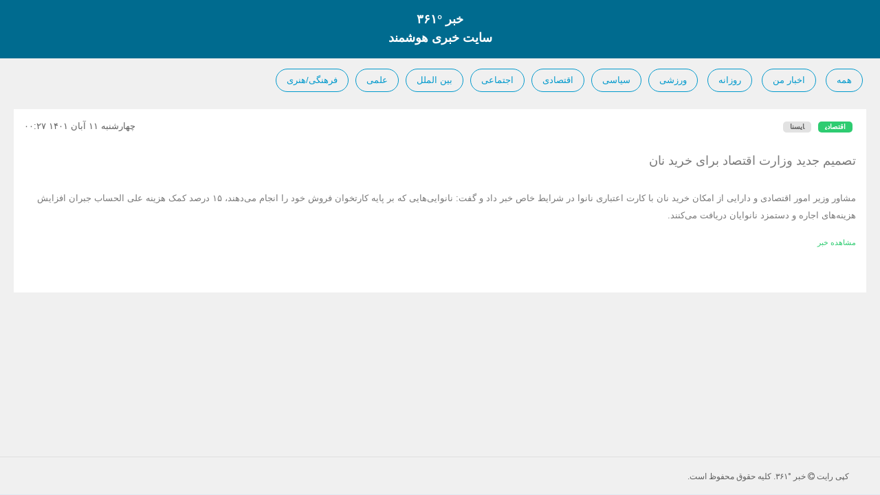

--- FILE ---
content_type: text/html; charset=UTF-8
request_url: https://khabar361.com/news.php?id=4cddaf08b8c141dbbcc6ff76413f794d
body_size: 1987
content:

<!doctype html>
<html class="no-js" lang="">

<head>
  <meta charset="utf-8">
  
	<title>خبر ۳۶۱ :: تصمیم جدید وزارت اقتصاد برای خرید نان</title>
	<meta name="description" content="خبر ۳۶۱ :: اقتصادی - ایسنا - تصمیم جدید وزارت اقتصاد برای خرید نان">
	<meta xmlns:og="http://opengraphprotocol.org/schema/" property="og:title" content="خبر ۳۶۱ - تصمیم جدید وزارت اقتصاد برای خرید نان">
	<meta xmlns:og="http://opengraphprotocol.org/schema/" property="og:description" content="خبر ۳۶۱ :: اقتصادی - ایسنا - تصمیم جدید وزارت اقتصاد برای خرید نان">
	<meta xmlns:og="http://opengraphprotocol.org/schema/" property="og:site_name" content="Khabar361"/>
	<meta xmlns:og="http://opengraphprotocol.org/schema/" property="og:url" content="http://www.Khabar361.com/news.php?id=4cddaf08b8c141dbbcc6ff76413f794d"/>
  <meta name="viewport" content="width=device-width">
  <link rel="shortcut icon" href="images/361-32.png">

  <!-- Place favicon.ico and apple-touch-icon.png in the root directory -->

  <!-- page level plugin styles -->
  <!-- /page level plugin styles -->

  <!-- build:css({.tmp,app}) styles/app.min.css -->
  <link rel="stylesheet" href="vendor/bootstrap/dist/css/bootstrap.css">
  <link rel="stylesheet" href="vendor/perfect-scrollbar/css/perfect-scrollbar.css">
  <link rel="stylesheet" href="styles/roboto.css">
  <link rel="stylesheet" href="styles/font-awesome.css">
  <link rel="stylesheet" href="styles/panel.css">
  <link rel="stylesheet" href="styles/feather.css">
  <link rel="stylesheet" href="styles/animate.css">
  <link rel="stylesheet" href="styles/urban.css">
  <link rel="stylesheet" href="styles/urban.skins.css">
  <!-- endbuild -->

    <!-- Google tag (gtag.js) -->
    <script async src="https://www.googletagmanager.com/gtag/js?id=G-LXM3982C4Z"></script>
    <script>
      window.dataLayer = window.dataLayer || [];
      function gtag(){dataLayer.push(arguments);}
      gtag('js', new Date());
    
      gtag('config', 'G-LXM3982C4Z');
    </script>
</head>

<body>

  <div class="app layout-fixed-header">

    <!-- content panel -->
    <div class="main-panel">

      <!-- top header -->
      <header class="header navbar">

        <div class="brand visible">

            <div style="color:white;font-size:18px;font-weight: bold;">خبر &#176;۳۶۱</div>

            <div style="color:white;font-size:18px;font-weight: bold;">سایت خبری هوشمند</div>

        </div>

      </header>
      <!-- /top header -->

      <!-- main area -->
      <div class="main-content">


        <div class="row">
          <div class="col-lg-12 col-md-12 col-sm-12">
            <span style="margin:5px;display: inline-block;"><a href="index.php" class="btn btn-primary btn-outline btn-round">همه</a></span>
            <span style="margin:5px;display: inline-block;"><a href="my_news.php" class="btn btn-primary btn-outline btn-round">اخبار من</a></span>
            <span style="margin:5px;display: inline-block;"><a href="dates.php" class="btn btn-primary btn-outline btn-round">روزانه</a></span>
            <span style="margin:5px;display: inline-block;"><a href="topic.php?id=ef6766e7" class="btn btn-primary btn-outline btn-round">ورزشی</a></span><span style="margin:5px;display: inline-block;"><a href="topic.php?id=ef678d3c" class="btn btn-primary btn-outline btn-round">سیاسی</a></span><span style="margin:5px;display: inline-block;"><a href="topic.php?id=ef678eed" class="btn btn-primary btn-outline btn-round">اقتصادی</a></span><span style="margin:5px;display: inline-block;"><a href="topic.php?id=ef678f80" class="btn btn-primary btn-outline btn-round">اجتماعی</a></span><span style="margin:5px;display: inline-block;"><a href="topic.php?id=ef678ff2" class="btn btn-primary btn-outline btn-round">بین الملل</a></span><span style="margin:5px;display: inline-block;"><a href="topic.php?id=ef67905f" class="btn btn-primary btn-outline btn-round">علمی</a></span><span style="margin:5px;display: inline-block;"><a href="topic.php?id=ef6790ca" class="btn btn-primary btn-outline btn-round">فرهنگی/هنری</a></span>
          </div>
        </div>

        <div class="row">
          <div class="col-xl-12 col-md-12 col-sm-12">

            &nbsp;

          </div>
        </div>

        <div class="row">
          <div class="col-xl-12 col-md-12 col-sm-12">

            <div class="panel">
              <div class="panel-body">
                <div class="search-results">
                  <ul class="search-results-list">

                    <li class="search-result"><span style="float:left;">چهارشنبه ۱۱ آبان ۱۴۰۱ ۰۰:۲۷</span><span class="label label-success" style="border-radius: 5px;margin:5px;"><a href="topic.php?id=ef678eed">اقتصادی</a></span><span class="label label-default" style="border-radius: 5px;margin:5px;"><a href="agency.php?id=316b19b5">ایسنا</a></span><br/><br/><h4><p style="line-height:25px;">تصمیم جدید وزارت اقتصاد برای خرید نان</p></h4><br/><p style="line-height:25px;">مشاور وزیر امور اقتصادی و دارایی از امکان خرید نان با کارت اعتباری نانوا در شرایط خاص خبر داد و گفت: نانوایی‌هایی که بر پایه کارتخوان فروش خود را انجام می‌دهند، ۱۵ درصد کمک هزینه علی الحساب جبران افزایش هزینه‌های اجاره و دستمزد نانوایان دریافت می‌کنند.</p></br><a href="https://www.isna.ir/news/1401081107158/تصمیم-جدید-وزارت-اقتصاد-برای-خرید-نان" target="_blank" class="search-link"> مشاهده خبر </a></li>
                  </ul>

                </div>
              </div>
              <div class="panel-body">
                <div class="search-results">
                  <ul class="search-results-list">

                    
                  </ul>

                </div>
              </div>
            </div>
          </div>

        </div>

      </div>
      <!-- /main area -->
    </div>
    <!-- /content panel -->

    <!-- bottom footer -->
    <footer class="content-footer">

      <nav class="footer-left">
        <ul class="nav">
          <li>
            <a href="javascript:;">کپی رایت <i class="fa fa-copyright"></i> <span>خبر &#176;۳۶۱</span>. كليه حقوق محفوظ است.</a>
          </li>
        </ul>
      </nav>

    </footer>
    <!-- /bottom footer -->

  </div>

  <script>
    (function(i,s,o,g,r,a,m){i['GoogleAnalyticsObject']=r;i[r]=i[r]||function(){
    (i[r].q=i[r].q||[]).push(arguments)},i[r].l=1*new Date();a=s.createElement(o),
    m=s.getElementsByTagName(o)[0];a.async=1;a.src=g;m.parentNode.insertBefore(a,m)
    })(window,document,'script','https://www.google-analytics.com/analytics.js','ga');

    ga('create', 'UA-101481564-1', 'auto');
    ga('send', 'pageview');

  </script>

  <!-- build:js({.tmp,app}) scripts/app.min.js -->
  <script src="scripts/extentions/modernizr.js"></script>
  <script src="vendor/jquery/dist/jquery.js"></script>
  <script src="vendor/bootstrap/dist/js/bootstrap.js"></script>
  <script src="vendor/jquery.easing/jquery.easing.js"></script>
  <script src="vendor/fastclick/lib/fastclick.js"></script>
  <script src="vendor/onScreen/jquery.onscreen.js"></script>
  <script src="vendor/jquery-countTo/jquery.countTo.js"></script>
  <script src="vendor/perfect-scrollbar/js/perfect-scrollbar.jquery.js"></script>
  <script src="scripts/ui/accordion.js"></script>
  <script src="scripts/ui/animate.js"></script>
  <script src="scripts/ui/link-transition.js"></script>
  <script src="scripts/ui/panel-controls.js"></script>
  <script src="scripts/ui/preloader.js"></script>
  <script src="scripts/ui/toggle.js"></script>
  <script src="scripts/urban-constants.js"></script>
  <script src="scripts/extentions/lib.js"></script>
  <!-- endbuild -->
</body>

</html>


--- FILE ---
content_type: text/css
request_url: https://khabar361.com/styles/panel.css
body_size: 161
content:
@font-face {
	font-family: 'panel-icon';
	src:url('../fonts/panel/panel-icon.eot?qmqrp1');
	src:url('../fonts/panel/panel-icon.eot?#iefixqmqrp1') format('embedded-opentype'),
		url('../fonts/panel/panel-icon.woff?qmqrp1') format('woff'),
		url('../fonts/panel/panel-icon.ttf?qmqrp1') format('truetype'),
		url('../fonts/panel/panel-icon.svg?qmqrp1#panel-icon') format('svg');
	font-weight: normal;
	font-style: normal;
}

[class^="panel-icon-"], [class*=" panel-icon-"] {
	font-family: 'panel-icon';
	speak: none;
	font-style: normal;
	font-weight: normal;
	font-variant: normal;
	text-transform: none;
	line-height: 1;

	/* Better Font Rendering =========== */
	-webkit-font-smoothing: antialiased;
	-moz-osx-font-smoothing: grayscale;
}

.panel-icon-chevron:before {
	content: "\e600";
}

.panel-icon-dot:before {
	content: "\e601";
}

.panel-icon-bw:before {
	content: "\e602";
}

.panel-icon-circular:before {
	content: "\e603";
}

.panel-icon-fw:before {
	content: "\e604";
}

.panel-icon-minus:before {
	content: "\e605";
}

.panel-icon-plus:before {
	content: "\e606";
}



--- FILE ---
content_type: text/css
request_url: https://khabar361.com/styles/feather.css
body_size: 1060
content:
@charset "UTF-8";

@font-face {
  font-family: "feather";
  src:url("../fonts/feather-webfont/feather-webfont.eot");
  src:url("../fonts/feather-webfont/feather-webfont.eot?#iefix") format("embedded-opentype"),
    url("../fonts/feather-webfont/feather-webfont.woff") format("woff"),
    url("../fonts/feather-webfont/feather-webfont.ttf") format("truetype"),
    url("../fonts/feather-webfont/feather-webfont.svg#feather") format("svg");
  font-weight: normal;
  font-style: normal;
}

/* Character Mapping Method */

[data-icon]:before {
  display: inline-block;
  font-family: "feather";
  content: attr(data-icon);
  font-style: normal;
  font-weight: normal;
  font-variant: normal;
  text-transform: none;
  speak: none;
  line-height: 1;
  -webkit-font-smoothing: antialiased;
  -moz-osx-font-smoothing: grayscale;
}

/* CSS Class Mapping Method */

[class^="icon-"],
[class*=" icon-"] {
  display: inline-block;
  font-family: "feather";
  font-style: normal;
  font-weight: normal;
  font-variant: normal;
  text-transform: none;
  speak: none;
  line-height: 1;
  -webkit-font-smoothing: antialiased;
  -moz-osx-font-smoothing: grayscale;
}

.icon-eye:before {
  content: "\e000";
}

.icon-paper-clip:before {
  content: "\e001";
}

.icon-mail:before {
  content: "\e002";
}

.icon-mail:before {
  content: "\e002";
}

.icon-toggle:before {
  content: "\e003";
}

.icon-layout:before {
  content: "\e004";
}

.icon-link:before {
  content: "\e005";
}

.icon-bell:before {
  content: "\e006";
}

.icon-lock:before {
  content: "\e007";
}

.icon-unlock:before {
  content: "\e008";
}

.icon-ribbon:before {
  content: "\e009";
}

.icon-image:before {
  content: "\e010";
}

.icon-signal:before {
  content: "\e011";
}

.icon-target:before {
  content: "\e012";
}

.icon-clipboard:before {
  content: "\e013";
}

.icon-clock:before {
  content: "\e014";
}

.icon-clock:before {
  content: "\e014";
}

.icon-watch:before {
  content: "\e015";
}

.icon-air-play:before {
  content: "\e016";
}

.icon-camera:before {
  content: "\e017";
}

.icon-video:before {
  content: "\e018";
}

.icon-disc:before {
  content: "\e019";
}

.icon-printer:before {
  content: "\e020";
}

.icon-monitor:before {
  content: "\e021";
}

.icon-server:before {
  content: "\e022";
}

.icon-cog:before {
  content: "\e023";
}

.icon-heart:before {
  content: "\e024";
}

.icon-paragraph:before {
  content: "\e025";
}

.icon-align-justify:before {
  content: "\e026";
}

.icon-align-left:before {
  content: "\e027";
}

.icon-align-center:before {
  content: "\e028";
}

.icon-align-right:before {
  content: "\e029";
}

.icon-book:before {
  content: "\e030";
}

.icon-layers:before {
  content: "\e031";
}

.icon-stack:before {
  content: "\e032";
}

.icon-stack-2:before {
  content: "\e033";
}

.icon-paper:before {
  content: "\e034";
}

.icon-paper-stack:before {
  content: "\e035";
}

.icon-search:before {
  content: "\e036";
}

.icon-zoom-in:before {
  content: "\e037";
}

.icon-zoom-out:before {
  content: "\e038";
}

.icon-reply:before {
  content: "\e039";
}

.icon-circle-plus:before {
  content: "\e040";
}

.icon-circle-minus:before {
  content: "\e041";
}

.icon-circle-check:before {
  content: "\e042";
}

.icon-circle-cross:before {
  content: "\e043";
}

.icon-square-plus:before {
  content: "\e044";
}

.icon-square-minus:before {
  content: "\e045";
}

.icon-square-check:before {
  content: "\e046";
}

.icon-square-cross:before {
  content: "\e047";
}

.icon-microphone:before {
  content: "\e048";
}

.icon-record:before {
  content: "\e049";
}

.icon-skip-back:before {
  content: "\e050";
}

.icon-rewind:before {
  content: "\e051";
}

.icon-play:before {
  content: "\e052";
}

.icon-pause:before {
  content: "\e053";
}

.icon-stop:before {
  content: "\e054";
}

.icon-fast-forward:before {
  content: "\e055";
}

.icon-skip-forward:before {
  content: "\e056";
}

.icon-shuffle:before {
  content: "\e057";
}

.icon-repeat:before {
  content: "\e058";
}

.icon-folder:before {
  content: "\e059";
}

.icon-umbrella:before {
  content: "\e060";
}

.icon-moon:before {
  content: "\e061";
}

.icon-thermometer:before {
  content: "\e062";
}

.icon-drop:before {
  content: "\e063";
}

.icon-sun:before {
  content: "\e064";
}

.icon-cloud:before {
  content: "\e065";
}

.icon-cloud-upload:before {
  content: "\e066";
}

.icon-cloud-download:before {
  content: "\e067";
}

.icon-upload:before {
  content: "\e068";
}

.icon-download:before {
  content: "\e069";
}

.icon-location:before {
  content: "\e070";
}

.icon-location-2:before {
  content: "\e071";
}

.icon-map:before {
  content: "\e072";
}

.icon-battery:before {
  content: "\e073";
}

.icon-head:before {
  content: "\e074";
}

.icon-briefcase:before {
  content: "\e075";
}

.icon-speech-bubble:before {
  content: "\e076";
}

.icon-anchor:before {
  content: "\e077";
}

.icon-globe:before {
  content: "\e078";
}

.icon-box:before {
  content: "\e079";
}

.icon-reload:before {
  content: "\e080";
}

.icon-share:before {
  content: "\e081";
}

.icon-marquee:before {
  content: "\e082";
}

.icon-marquee-plus:before {
  content: "\e083";
}

.icon-marquee-minus:before {
  content: "\e084";
}

.icon-tag:before {
  content: "\e085";
}

.icon-power:before {
  content: "\e086";
}

.icon-command:before {
  content: "\e087";
}

.icon-alt:before {
  content: "\e088";
}

.icon-esc:before {
  content: "\e089";
}

.icon-bar-graph:before {
  content: "\e090";
}

.icon-bar-graph-2:before {
  content: "\e091";
}

.icon-pie-graph:before {
  content: "\e092";
}

.icon-star:before {
  content: "\e093";
}

.icon-arrow-left:before {
  content: "\e094";
}

.icon-arrow-right:before {
  content: "\e095";
}

.icon-arrow-up:before {
  content: "\e096";
}

.icon-arrow-down:before {
  content: "\e097";
}

.icon-volume:before {
  content: "\e098";
}

.icon-mute:before {
  content: "\e099";
}

.icon-content-right:before {
  content: "\e100";
}

.icon-content-left:before {
  content: "\e101";
}

.icon-grid:before {
  content: "\e102";
}

.icon-grid-2:before {
  content: "\e103";
}

.icon-columns:before {
  content: "\e104";
}

.icon-loader:before {
  content: "\e105";
}

.icon-bag:before {
  content: "\e106";
}

.icon-ban:before {
  content: "\e107";
}

.icon-flag:before {
  content: "\e108";
}

.icon-trash:before {
  content: "\e109";
}

.icon-expand:before {
  content: "\e110";
}

.icon-contract:before {
  content: "\e111";
}

.icon-maximize:before {
  content: "\e112";
}

.icon-minimize:before {
  content: "\e113";
}

.icon-plus:before {
  content: "\e114";
}

.icon-minus:before {
  content: "\e115";
}

.icon-check:before {
  content: "\e116";
}

.icon-cross:before {
  content: "\e117";
}

.icon-move:before {
  content: "\e118";
}

.icon-delete:before {
  content: "\e119";
}

.icon-menu:before {
  content: "\e120";
}

.icon-archive:before {
  content: "\e121";
}

.icon-inbox:before {
  content: "\e122";
}

.icon-outbox:before {
  content: "\e123";
}

.icon-file:before {
  content: "\e124";
}

.icon-file-add:before {
  content: "\e125";
}

.icon-file-subtract:before {
  content: "\e126";
}

.icon-help:before {
  content: "\e127";
}

.icon-open:before {
  content: "\e128";
}

.icon-ellipsis:before {
  content: "\e129";
}


--- FILE ---
content_type: text/css
request_url: https://khabar361.com/styles/urban.skins.css
body_size: 936
content:
/* Sample sidebar skins */
.sidebar-skin-dark .sidebar-panel {
  background-color: #50516e;
}
.sidebar-skin-dark .sidebar-panel > .brand {
  background-color: #525371;
}
.sidebar-skin-dark .sidebar-panel > .brand a {
  color: #9fa0b5;
}
.sidebar-skin-dark .sidebar-panel > .brand a:active,
.sidebar-skin-dark .sidebar-panel > .brand a:focus,
.sidebar-skin-dark .sidebar-panel > .brand a:hover {
  color: #adaec0;
}
.sidebar-skin-dark .sidebar-panel > .brand .hamburger-icon span {
  background-color: #9fa0b5;
}
.sidebar-skin-dark .sidebar-panel > .brand .hamburger-icon:hover span {
  background-color: white;
}
.sidebar-skin-dark .sidebar-panel > nav > ul > li > ul {
  background-color: #4a4a65;
}
.sidebar-skin-dark .sidebar-panel > nav > ul > li > a:hover,
.sidebar-skin-dark .sidebar-panel > nav > ul > li.open > a,
.sidebar-skin-dark .sidebar-panel > nav > ul > li.open > a:hover,
.sidebar-skin-dark .sidebar-panel > nav > ul > li.open > a:focus {
  background-color: #45465f;
}
.sidebar-skin-dark .sidebar-panel > nav li.open > a,
.sidebar-skin-dark .sidebar-panel > nav li.active > a {
  color: white;
}
.sidebar-skin-dark .sidebar-panel > nav .open > a,
.sidebar-skin-dark .sidebar-panel > nav .open > a:hover,
.sidebar-skin-dark .sidebar-panel > nav .open > a:focus {
  background-color: transparent;
}
.sidebar-skin-dark .sidebar-panel > nav a {
  color: #9fa0b5;
}
.sidebar-skin-dark .sidebar-panel > nav a:active,
.sidebar-skin-dark .sidebar-panel > nav a:focus,
.sidebar-skin-dark .sidebar-panel > nav a:hover {
  color: white;
}
.sidebar-skin-dark .quick-launch-panel {
  background: #50516e;
}
.sidebar-skin-dark .quick-launch-panel .close {
  background: #3b3b50;
  color: #9fa0b5;
}
.sidebar-skin-dark .quick-launch-panel a {
  color: #9fa0b5;
}
.sidebar-skin-dark .quick-launch-panel a:hover {
  color: white;
}
@media screen and (min-width: 768px) {
  .sidebar-skin-dark .small-menu .sidebar-panel > nav li.open {
    background-color: #4c4d68;
  }
  .sidebar-skin-dark .small-menu .sidebar-panel nav > ul > li > .sub-menu {
    background-color: #4c4d68;
  }
}
.sidebar-skin-eastbay .sidebar-panel {
  background-color: #53586f;
}
.sidebar-skin-eastbay .sidebar-panel > .brand {
  background-color: #555a72;
}
.sidebar-skin-eastbay .sidebar-panel > .brand a {
  color: #a1a3bd;
}
.sidebar-skin-eastbay .sidebar-panel > .brand a:active,
.sidebar-skin-eastbay .sidebar-panel > .brand a:focus,
.sidebar-skin-eastbay .sidebar-panel > .brand a:hover {
  color: #b0b2c8;
}
.sidebar-skin-eastbay .sidebar-panel > .brand .hamburger-icon span {
  background-color: #a1a3bd;
}
.sidebar-skin-eastbay .sidebar-panel > .brand .hamburger-icon:hover span {
  background-color: white;
}
.sidebar-skin-eastbay .sidebar-panel > nav > ul > li > ul {
  background-color: #4c5166;
}
.sidebar-skin-eastbay .sidebar-panel > nav > ul > li > a:hover,
.sidebar-skin-eastbay .sidebar-panel > nav > ul > li.open > a,
.sidebar-skin-eastbay .sidebar-panel > nav > ul > li.open > a:hover,
.sidebar-skin-eastbay .sidebar-panel > nav > ul > li.open > a:focus {
  background-color: #484c60;
}
.sidebar-skin-eastbay .sidebar-panel > nav li.open > a,
.sidebar-skin-eastbay .sidebar-panel > nav li.active > a {
  color: white;
}
.sidebar-skin-eastbay .sidebar-panel > nav .open > a,
.sidebar-skin-eastbay .sidebar-panel > nav .open > a:hover,
.sidebar-skin-eastbay .sidebar-panel > nav .open > a:focus {
  background-color: transparent;
}
.sidebar-skin-eastbay .sidebar-panel > nav a {
  color: #a1a3bd;
}
.sidebar-skin-eastbay .sidebar-panel > nav a:active,
.sidebar-skin-eastbay .sidebar-panel > nav a:focus,
.sidebar-skin-eastbay .sidebar-panel > nav a:hover {
  color: white;
}
.sidebar-skin-eastbay .quick-launch-panel {
  background: #53586f;
}
.sidebar-skin-eastbay .quick-launch-panel .close {
  background: #3d4152;
  color: #a1a3bd;
}
.sidebar-skin-eastbay .quick-launch-panel a {
  color: #a1a3bd;
}
.sidebar-skin-eastbay .quick-launch-panel a:hover {
  color: white;
}
@media screen and (min-width: 768px) {
  .sidebar-skin-eastbay .small-menu .sidebar-panel > nav li.open {
    background-color: #4f5369;
  }
  .sidebar-skin-eastbay .small-menu .sidebar-panel nav > ul > li > .sub-menu {
    background-color: #4f5369;
  }
}
.sidebar-skin-nevada .sidebar-panel {
  background-color: #656d78;
}
.sidebar-skin-nevada .sidebar-panel > .brand {
  background-color: #656d78;
}
.sidebar-skin-nevada .sidebar-panel > .brand a {
  color: #cbcdcf;
}
.sidebar-skin-nevada .sidebar-panel > .brand a:active,
.sidebar-skin-nevada .sidebar-panel > .brand a:focus,
.sidebar-skin-nevada .sidebar-panel > .brand a:hover {
  color: #d8dadb;
}
.sidebar-skin-nevada .sidebar-panel > .brand .hamburger-icon span {
  background-color: #cbcdcf;
}
.sidebar-skin-nevada .sidebar-panel > .brand .hamburger-icon:hover span {
  background-color: white;
}
.sidebar-skin-nevada .sidebar-panel > nav > ul > li > ul {
  background-color: #5e6570;
}
.sidebar-skin-nevada .sidebar-panel > nav > ul > li > a:hover,
.sidebar-skin-nevada .sidebar-panel > nav > ul > li.open > a,
.sidebar-skin-nevada .sidebar-panel > nav > ul > li.open > a:hover,
.sidebar-skin-nevada .sidebar-panel > nav > ul > li.open > a:focus {
  background-color: #59606a;
}
.sidebar-skin-nevada .sidebar-panel > nav li.open > a,
.sidebar-skin-nevada .sidebar-panel > nav li.active > a {
  color: white;
}
.sidebar-skin-nevada .sidebar-panel > nav .open > a,
.sidebar-skin-nevada .sidebar-panel > nav .open > a:hover,
.sidebar-skin-nevada .sidebar-panel > nav .open > a:focus {
  background-color: transparent;
}
.sidebar-skin-nevada .sidebar-panel > nav a {
  color: #cbcdcf;
}
.sidebar-skin-nevada .sidebar-panel > nav a:active,
.sidebar-skin-nevada .sidebar-panel > nav a:focus,
.sidebar-skin-nevada .sidebar-panel > nav a:hover {
  color: white;
}
.sidebar-skin-nevada .quick-launch-panel {
  background: #656d78;
}
.sidebar-skin-nevada .quick-launch-panel .close {
  background: #4e545c;
  color: #cbcdcf;
}
.sidebar-skin-nevada .quick-launch-panel a {
  color: #cbcdcf;
}
.sidebar-skin-nevada .quick-launch-panel a:hover {
  color: white;
}
@media screen and (min-width: 768px) {
  .sidebar-skin-nevada .small-menu .sidebar-panel > nav li.open {
    background-color: #606872;
  }
  .sidebar-skin-nevada .small-menu .sidebar-panel nav > ul > li > .sub-menu {
    background-color: #606872;
  }
}
.sidebar-skin-hoki .sidebar-panel {
  background-color: #607d8b;
}
.sidebar-skin-hoki .sidebar-panel > .brand {
  background-color: #2ecc71;
}
.sidebar-skin-hoki .sidebar-panel > .brand a {
  color: #f5f5f5;
}
.sidebar-skin-hoki .sidebar-panel > .brand a:active,
.sidebar-skin-hoki .sidebar-panel > .brand a:focus,
.sidebar-skin-hoki .sidebar-panel > .brand a:hover {
  color: #ffffff;
}
.sidebar-skin-hoki .sidebar-panel > .brand .hamburger-icon span {
  background-color: #f5f5f5;
}
.sidebar-skin-hoki .sidebar-panel > .brand .hamburger-icon:hover span {
  background-color: white;
}
.sidebar-skin-hoki .sidebar-panel > nav > ul > li > ul {
  background-color: #5a7582;
}
.sidebar-skin-hoki .sidebar-panel > nav > ul > li > a:hover,
.sidebar-skin-hoki .sidebar-panel > nav > ul > li.open > a,
.sidebar-skin-hoki .sidebar-panel > nav > ul > li.open > a:hover,
.sidebar-skin-hoki .sidebar-panel > nav > ul > li.open > a:focus {
  background-color: #566f7c;
}
.sidebar-skin-hoki .sidebar-panel > nav li.open > a,
.sidebar-skin-hoki .sidebar-panel > nav li.active > a {
  color: white;
}
.sidebar-skin-hoki .sidebar-panel > nav .open > a,
.sidebar-skin-hoki .sidebar-panel > nav .open > a:hover,
.sidebar-skin-hoki .sidebar-panel > nav .open > a:focus {
  background-color: transparent;
}
.sidebar-skin-hoki .sidebar-panel > nav a {
  color: rgba(255, 255, 255, 0.7);
}
.sidebar-skin-hoki .sidebar-panel > nav a:active,
.sidebar-skin-hoki .sidebar-panel > nav a:focus,
.sidebar-skin-hoki .sidebar-panel > nav a:hover {
  color: white;
}
.sidebar-skin-hoki .quick-launch-panel {
  background: #607d8b;
}
.sidebar-skin-hoki .quick-launch-panel .close {
  background: #4b626d;
  color: rgba(255, 255, 255, 0.7);
}
.sidebar-skin-hoki .quick-launch-panel a {
  color: rgba(255, 255, 255, 0.7);
}
.sidebar-skin-hoki .quick-launch-panel a:hover {
  color: white;
}
@media screen and (min-width: 768px) {
  .sidebar-skin-hoki .small-menu .sidebar-panel > nav li.open {
    background-color: #5c7885;
  }
  .sidebar-skin-hoki .small-menu .sidebar-panel nav > ul > li > .sub-menu {
    background-color: #5c7885;
  }
}
.sidebar-skin-smart-blue .sidebar-panel {
  background-color: #597d8c;
}
.sidebar-skin-smart-blue .sidebar-panel > .brand {
  background-color: #dd7676;
}
.sidebar-skin-smart-blue .sidebar-panel > .brand a {
  color: rgba(255, 255, 255, 0.9);
}
.sidebar-skin-smart-blue .sidebar-panel > .brand a:active,
.sidebar-skin-smart-blue .sidebar-panel > .brand a:focus,
.sidebar-skin-smart-blue .sidebar-panel > .brand a:hover {
  color: rgba(255, 255, 255, 0.9);
}
.sidebar-skin-smart-blue .sidebar-panel > .brand .hamburger-icon span {
  background-color: rgba(255, 255, 255, 0.9);
}
.sidebar-skin-smart-blue .sidebar-panel > .brand .hamburger-icon:hover span {
  background-color: white;
}
.sidebar-skin-smart-blue .sidebar-panel > nav > ul > li > ul {
  background-color: #537583;
}
.sidebar-skin-smart-blue .sidebar-panel > nav > ul > li > a:hover,
.sidebar-skin-smart-blue .sidebar-panel > nav > ul > li.open > a,
.sidebar-skin-smart-blue .sidebar-panel > nav > ul > li.open > a:hover,
.sidebar-skin-smart-blue .sidebar-panel > nav > ul > li.open > a:focus {
  background-color: #4f6f7c;
}
.sidebar-skin-smart-blue .sidebar-panel > nav li.open > a,
.sidebar-skin-smart-blue .sidebar-panel > nav li.active > a {
  color: white;
}
.sidebar-skin-smart-blue .sidebar-panel > nav .open > a,
.sidebar-skin-smart-blue .sidebar-panel > nav .open > a:hover,
.sidebar-skin-smart-blue .sidebar-panel > nav .open > a:focus {
  background-color: transparent;
}
.sidebar-skin-smart-blue .sidebar-panel > nav a {
  color: #cbdded;
}
.sidebar-skin-smart-blue .sidebar-panel > nav a:active,
.sidebar-skin-smart-blue .sidebar-panel > nav a:focus,
.sidebar-skin-smart-blue .sidebar-panel > nav a:hover {
  color: white;
}
.sidebar-skin-smart-blue .quick-launch-panel {
  background: #597d8c;
}
.sidebar-skin-smart-blue .quick-launch-panel .close {
  background: #45616d;
  color: #cbdded;
}
.sidebar-skin-smart-blue .quick-launch-panel a {
  color: #cbdded;
}
.sidebar-skin-smart-blue .quick-launch-panel a:hover {
  color: white;
}
@media screen and (min-width: 768px) {
  .sidebar-skin-smart-blue .small-menu .sidebar-panel > nav li.open {
    background-color: #557786;
  }
  .sidebar-skin-smart-blue .small-menu .sidebar-panel nav > ul > li > .sub-menu {
    background-color: #557786;
  }
}
/* Sample header skins */
.header-skin-dark .main-panel > .header {
  background-color: #525371;
}
.header-skin-dark .main-panel > .header .navbar-text {
  color: #9fa0b5;
}
.header-skin-dark .main-panel > .header .nav > li > a {
  color: #9fa0b5;
}
.header-skin-dark .main-panel > .header .nav > li > a:hover,
.header-skin-dark .main-panel > .header .nav > li > a:focus {
  background-color: #4e4f6b;
  color: white;
}
.header-skin-dark .main-panel > .header .nav .open > a,
.header-skin-dark .main-panel > .header .nav .open > a:hover,
.header-skin-dark .main-panel > .header .nav .open > a:focus {
  background-color: #4e4f6b;
  color: white;
}
.header-skin-dark .main-panel > .header .hamburger-icon span {
  background: #9fa0b5;
}
.header-skin-dark .main-panel > .header .hamburger-icon:hover span {
  background: white;
}
.header-skin-eastbay .main-panel > .header {
  background-color: #555a72;
}
.header-skin-eastbay .main-panel > .header .navbar-text {
  color: #c1c1cf;
}
.header-skin-eastbay .main-panel > .header .nav > li > a {
  color: #c1c1cf;
}
.header-skin-eastbay .main-panel > .header .nav > li > a:hover,
.header-skin-eastbay .main-panel > .header .nav > li > a:focus {
  background-color: #51556c;
  color: white;
}
.header-skin-eastbay .main-panel > .header .nav .open > a,
.header-skin-eastbay .main-panel > .header .nav .open > a:hover,
.header-skin-eastbay .main-panel > .header .nav .open > a:focus {
  background-color: #51556c;
  color: white;
}
.header-skin-eastbay .main-panel > .header .hamburger-icon span {
  background: #c1c1cf;
}
.header-skin-eastbay .main-panel > .header .hamburger-icon:hover span {
  background: white;
}
.header-skin-purple .main-panel > .header {
  background-color: #8750c2;
}
.header-skin-purple .main-panel > .header .navbar-text {
  color: #cbafe2;
}
.header-skin-purple .main-panel > .header .nav > li > a {
  color: #cbafe2;
}
.header-skin-purple .main-panel > .header .nav > li > a:hover,
.header-skin-purple .main-panel > .header .nav > li > a:focus {
  background-color: #8248bf;
  color: white;
}
.header-skin-purple .main-panel > .header .nav .open > a,
.header-skin-purple .main-panel > .header .nav .open > a:hover,
.header-skin-purple .main-panel > .header .nav .open > a:focus {
  background-color: #8248bf;
  color: white;
}
.header-skin-purple .main-panel > .header .hamburger-icon span {
  background: #cbafe2;
}
.header-skin-purple .main-panel > .header .hamburger-icon:hover span {
  background: white;
}


--- FILE ---
content_type: text/javascript
request_url: https://khabar361.com/scripts/extentions/lib.js
body_size: 69
content:
'use strict';

function LightenDarkenColor(col, amt) {

    var usePound = false;

    if (col[0] === '#') {
        col = col.slice(1);
        usePound = true;
    }

    var num = parseInt(col,16);

    var r = (num >> 16) + amt;

    if (r > 255) r = 255;
    else if  (r < 0) r = 0;

    var b = ((num >> 8) & 0x00FF) + amt;

    if (b > 255) {
      b = 255;
    }
    else if  (b < 0) {
      b = 0;
    }

    var g = (num & 0x0000FF) + amt;

    if (g > 255) {
      g = 255;
    }
    else if (g < 0) {
      g = 0;
    }

    return (usePound?'#':'') + (g | (b << 8) | (r << 16)).toString(16);

}
